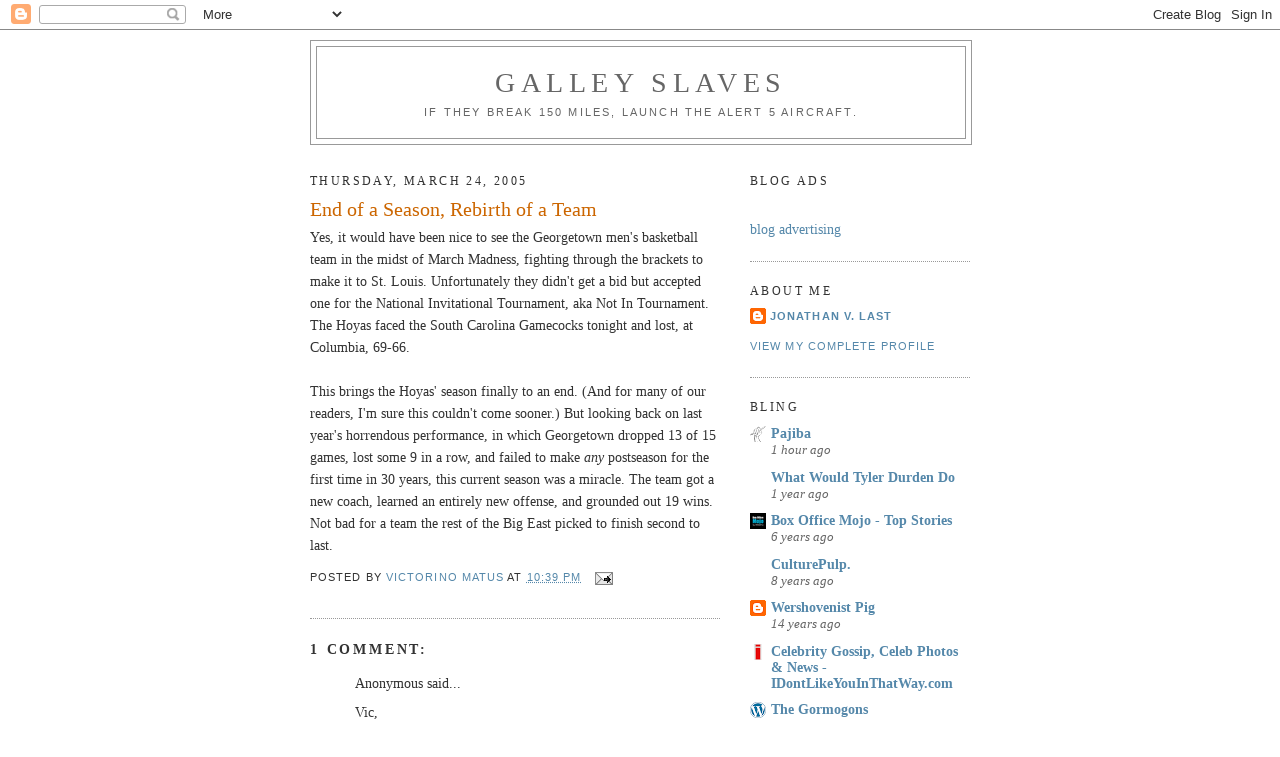

--- FILE ---
content_type: text/html; charset=UTF-8
request_url: https://galleyslaves.blogspot.com/2005/03/end-of-season-rebirth-of-team.html?showComment=1111722480000
body_size: 12394
content:
<!DOCTYPE html>
<html dir='ltr'>
<head>
<link href='https://www.blogger.com/static/v1/widgets/2944754296-widget_css_bundle.css' rel='stylesheet' type='text/css'/>
<meta content='text/html; charset=UTF-8' http-equiv='Content-Type'/>
<meta content='blogger' name='generator'/>
<link href='https://galleyslaves.blogspot.com/favicon.ico' rel='icon' type='image/x-icon'/>
<link href='http://galleyslaves.blogspot.com/2005/03/end-of-season-rebirth-of-team.html' rel='canonical'/>
<link rel="alternate" type="application/atom+xml" title="Galley Slaves - Atom" href="https://galleyslaves.blogspot.com/feeds/posts/default" />
<link rel="alternate" type="application/rss+xml" title="Galley Slaves - RSS" href="https://galleyslaves.blogspot.com/feeds/posts/default?alt=rss" />
<link rel="service.post" type="application/atom+xml" title="Galley Slaves - Atom" href="https://www.blogger.com/feeds/7871003/posts/default" />

<link rel="alternate" type="application/atom+xml" title="Galley Slaves - Atom" href="https://galleyslaves.blogspot.com/feeds/111172195137894829/comments/default" />
<!--Can't find substitution for tag [blog.ieCssRetrofitLinks]-->
<meta content='http://galleyslaves.blogspot.com/2005/03/end-of-season-rebirth-of-team.html' property='og:url'/>
<meta content='End of a Season, Rebirth of a Team' property='og:title'/>
<meta content='Yes, it would have been nice to see the Georgetown men&#39;s basketball team in the midst of March Madness, fighting through the brackets to mak...' property='og:description'/>
<title>Galley Slaves: End of a Season, Rebirth of a Team</title>
<style id='page-skin-1' type='text/css'><!--
/*
-----------------------------------------------
Blogger Template Style
Name:     Minima
Date:     26 Feb 2004
Updated by: Blogger Team
----------------------------------------------- */
/* Use this with templates/template-twocol.html */
body {
background:#ffffff;
margin:0;
color:#333333;
font:x-small Georgia Serif;
font-size/* */:/**/small;
font-size: /**/small;
text-align: center;
}
a:link {
color:#5588aa;
text-decoration:none;
}
a:visited {
color:#7755aa;
text-decoration:none;
}
a:hover {
color:#cc6600;
text-decoration:underline;
}
a img {
border-width:0;
}
/* Header
-----------------------------------------------
*/
#header-wrapper {
width:660px;
margin:0 auto 10px;
border:1px solid #999999;
}
#header-inner {
background-position: center;
margin-left: auto;
margin-right: auto;
}
#header {
margin: 5px;
border: 1px solid #999999;
text-align: center;
color:#666666;
}
#header h1 {
margin:5px 5px 0;
padding:15px 20px .25em;
line-height:1.2em;
text-transform:uppercase;
letter-spacing:.2em;
font: normal normal 200% Georgia, Serif;
}
#header a {
color:#666666;
text-decoration:none;
}
#header a:hover {
color:#666666;
}
#header .description {
margin:0 5px 5px;
padding:0 20px 15px;
max-width:700px;
text-transform:uppercase;
letter-spacing:.2em;
line-height: 1.4em;
font: normal normal 78% 'Trebuchet MS', Trebuchet, Arial, Verdana, Sans-serif;
color: #666666;
}
#header img {
margin-left: auto;
margin-right: auto;
}
/* Outer-Wrapper
----------------------------------------------- */
#outer-wrapper {
width: 660px;
margin:0 auto;
padding:10px;
text-align:left;
font: normal normal 14px Georgia, Utopia, 'Palatino Linotype', Palatino, serif;;
}
#main-wrapper {
width: 410px;
float: left;
word-wrap: break-word; /* fix for long text breaking sidebar float in IE */
overflow: hidden;     /* fix for long non-text content breaking IE sidebar float */
}
#sidebar-wrapper {
width: 220px;
float: right;
word-wrap: break-word; /* fix for long text breaking sidebar float in IE */
overflow: hidden;      /* fix for long non-text content breaking IE sidebar float */
}
/* Headings
----------------------------------------------- */
h2 {
margin:1.5em 0 .75em;
font:normal normal 12px Georgia, Utopia, 'Palatino Linotype', Palatino, serif;;
line-height: 1.4em;
text-transform:uppercase;
letter-spacing:.2em;
color:#333333;
}
/* Posts
-----------------------------------------------
*/
h2.date-header {
margin:1.5em 0 .5em;
}
.post {
margin:.5em 0 1.5em;
border-bottom:1px dotted #999999;
padding-bottom:1.5em;
}
.post h3 {
margin:.25em 0 0;
padding:0 0 4px;
font-size:140%;
font-weight:normal;
line-height:1.4em;
color:#cc6600;
}
.post h3 a, .post h3 a:visited, .post h3 strong {
display:block;
text-decoration:none;
color:#cc6600;
font-weight:normal;
}
.post h3 strong, .post h3 a:hover {
color:#333333;
}
.post-body {
margin:0 0 .75em;
line-height:1.6em;
}
.post-body blockquote {
line-height:1.3em;
}
.post-footer {
margin: .75em 0;
color:#333333;
text-transform:uppercase;
letter-spacing:.1em;
font: normal normal 78% 'Trebuchet MS', Trebuchet, Arial, Verdana, Sans-serif;
line-height: 1.4em;
}
.comment-link {
margin-left:.6em;
}
.post img, table.tr-caption-container {
padding:4px;
border:1px solid #999999;
}
.tr-caption-container img {
border: none;
padding: 0;
}
.post blockquote {
margin:1em 20px;
}
.post blockquote p {
margin:.75em 0;
}
/* Comments
----------------------------------------------- */
#comments h4 {
margin:1em 0;
font-weight: bold;
line-height: 1.4em;
text-transform:uppercase;
letter-spacing:.2em;
color: #333333;
}
#comments-block {
margin:1em 0 1.5em;
line-height:1.6em;
}
#comments-block .comment-author {
margin:.5em 0;
}
#comments-block .comment-body {
margin:.25em 0 0;
}
#comments-block .comment-footer {
margin:-.25em 0 2em;
line-height: 1.4em;
text-transform:uppercase;
letter-spacing:.1em;
}
#comments-block .comment-body p {
margin:0 0 .75em;
}
.deleted-comment {
font-style:italic;
color:gray;
}
#blog-pager-newer-link {
float: left;
}
#blog-pager-older-link {
float: right;
}
#blog-pager {
text-align: center;
}
.feed-links {
clear: both;
line-height: 2.5em;
}
/* Sidebar Content
----------------------------------------------- */
.sidebar {
color: #666666;
line-height: 1.5em;
}
.sidebar ul {
list-style:none;
margin:0 0 0;
padding:0 0 0;
}
.sidebar li {
margin:0;
padding-top:0;
padding-right:0;
padding-bottom:.25em;
padding-left:15px;
text-indent:-15px;
line-height:1.5em;
}
.sidebar .widget, .main .widget {
border-bottom:1px dotted #999999;
margin:0 0 1.5em;
padding:0 0 1.5em;
}
.main .Blog {
border-bottom-width: 0;
}
/* Profile
----------------------------------------------- */
.profile-img {
float: left;
margin-top: 0;
margin-right: 5px;
margin-bottom: 5px;
margin-left: 0;
padding: 4px;
border: 1px solid #999999;
}
.profile-data {
margin:0;
text-transform:uppercase;
letter-spacing:.1em;
font: normal normal 78% 'Trebuchet MS', Trebuchet, Arial, Verdana, Sans-serif;
color: #333333;
font-weight: bold;
line-height: 1.6em;
}
.profile-datablock {
margin:.5em 0 .5em;
}
.profile-textblock {
margin: 0.5em 0;
line-height: 1.6em;
}
.profile-link {
font: normal normal 78% 'Trebuchet MS', Trebuchet, Arial, Verdana, Sans-serif;
text-transform: uppercase;
letter-spacing: .1em;
}
/* Footer
----------------------------------------------- */
#footer {
width:660px;
clear:both;
margin:0 auto;
padding-top:15px;
line-height: 1.6em;
text-transform:uppercase;
letter-spacing:.1em;
text-align: center;
}

--></style>
<link href='https://www.blogger.com/dyn-css/authorization.css?targetBlogID=7871003&amp;zx=24ede0a7-a7da-4096-a807-f8c267da1659' media='none' onload='if(media!=&#39;all&#39;)media=&#39;all&#39;' rel='stylesheet'/><noscript><link href='https://www.blogger.com/dyn-css/authorization.css?targetBlogID=7871003&amp;zx=24ede0a7-a7da-4096-a807-f8c267da1659' rel='stylesheet'/></noscript>
<meta name='google-adsense-platform-account' content='ca-host-pub-1556223355139109'/>
<meta name='google-adsense-platform-domain' content='blogspot.com'/>

</head>
<body>
<div class='navbar section' id='navbar'><div class='widget Navbar' data-version='1' id='Navbar1'><script type="text/javascript">
    function setAttributeOnload(object, attribute, val) {
      if(window.addEventListener) {
        window.addEventListener('load',
          function(){ object[attribute] = val; }, false);
      } else {
        window.attachEvent('onload', function(){ object[attribute] = val; });
      }
    }
  </script>
<div id="navbar-iframe-container"></div>
<script type="text/javascript" src="https://apis.google.com/js/platform.js"></script>
<script type="text/javascript">
      gapi.load("gapi.iframes:gapi.iframes.style.bubble", function() {
        if (gapi.iframes && gapi.iframes.getContext) {
          gapi.iframes.getContext().openChild({
              url: 'https://www.blogger.com/navbar/7871003?po\x3d111172195137894829\x26origin\x3dhttps://galleyslaves.blogspot.com',
              where: document.getElementById("navbar-iframe-container"),
              id: "navbar-iframe"
          });
        }
      });
    </script><script type="text/javascript">
(function() {
var script = document.createElement('script');
script.type = 'text/javascript';
script.src = '//pagead2.googlesyndication.com/pagead/js/google_top_exp.js';
var head = document.getElementsByTagName('head')[0];
if (head) {
head.appendChild(script);
}})();
</script>
</div></div>
<div id='outer-wrapper'><div id='wrap2'>
<!-- skip links for text browsers -->
<span id='skiplinks' style='display:none;'>
<a href='#main'>skip to main </a> |
      <a href='#sidebar'>skip to sidebar</a>
</span>
<div id='header-wrapper'>
<div class='header section' id='header'><div class='widget Header' data-version='1' id='Header1'>
<div id='header-inner'>
<div class='titlewrapper'>
<h1 class='title'>
<a href='https://galleyslaves.blogspot.com/'>
Galley Slaves
</a>
</h1>
</div>
<div class='descriptionwrapper'>
<p class='description'><span>If they break 150 miles, launch the Alert 5 aircraft.</span></p>
</div>
</div>
</div></div>
</div>
<div id='content-wrapper'>
<div id='crosscol-wrapper' style='text-align:center'>
<div class='crosscol no-items section' id='crosscol'></div>
</div>
<div id='main-wrapper'>
<div class='main section' id='main'><div class='widget Blog' data-version='1' id='Blog1'>
<div class='blog-posts hfeed'>

          <div class="date-outer">
        
<h2 class='date-header'><span>Thursday, March 24, 2005</span></h2>

          <div class="date-posts">
        
<div class='post-outer'>
<div class='post hentry uncustomized-post-template' itemprop='blogPost' itemscope='itemscope' itemtype='http://schema.org/BlogPosting'>
<meta content='7871003' itemprop='blogId'/>
<meta content='111172195137894829' itemprop='postId'/>
<a name='111172195137894829'></a>
<h3 class='post-title entry-title' itemprop='name'>
End of a Season, Rebirth of a Team
</h3>
<div class='post-header'>
<div class='post-header-line-1'></div>
</div>
<div class='post-body entry-content' id='post-body-111172195137894829' itemprop='description articleBody'>
Yes, it would have been nice to see the Georgetown men's basketball team in the midst of March Madness, fighting through the brackets to make it to St. Louis. Unfortunately they didn't get a bid but accepted one for the National Invitational Tournament, aka Not In Tournament. The Hoyas faced the South Carolina Gamecocks tonight and lost, at Columbia, 69-66.<br /><br />This brings the Hoyas' season finally to an end. (And for many of our readers, I'm sure this couldn't come sooner.) But looking back on last year's horrendous performance, in which Georgetown dropped 13 of 15 games, lost some 9 in a row, and failed to make <i>any</i> postseason for the first time in 30 years, this current season was a miracle. The team got a new coach, learned an entirely new offense, and grounded out 19 wins. Not bad for a team the rest of the Big East picked to finish second to last.
<div style='clear: both;'></div>
</div>
<div class='post-footer'>
<div class='post-footer-line post-footer-line-1'>
<span class='post-author vcard'>
Posted by
<span class='fn' itemprop='author' itemscope='itemscope' itemtype='http://schema.org/Person'>
<meta content='https://www.blogger.com/profile/04718422472133022986' itemprop='url'/>
<a class='g-profile' href='https://www.blogger.com/profile/04718422472133022986' rel='author' title='author profile'>
<span itemprop='name'>Victorino Matus</span>
</a>
</span>
</span>
<span class='post-timestamp'>
at
<meta content='http://galleyslaves.blogspot.com/2005/03/end-of-season-rebirth-of-team.html' itemprop='url'/>
<a class='timestamp-link' href='https://galleyslaves.blogspot.com/2005/03/end-of-season-rebirth-of-team.html' rel='bookmark' title='permanent link'><abbr class='published' itemprop='datePublished' title='2005-03-24T22:39:00-05:00'>10:39 PM</abbr></a>
</span>
<span class='post-comment-link'>
</span>
<span class='post-icons'>
<span class='item-action'>
<a href='https://www.blogger.com/email-post/7871003/111172195137894829' title='Email Post'>
<img alt='' class='icon-action' height='13' src='https://resources.blogblog.com/img/icon18_email.gif' width='18'/>
</a>
</span>
<span class='item-control blog-admin pid-1445124614'>
<a href='https://www.blogger.com/post-edit.g?blogID=7871003&postID=111172195137894829&from=pencil' title='Edit Post'>
<img alt='' class='icon-action' height='18' src='https://resources.blogblog.com/img/icon18_edit_allbkg.gif' width='18'/>
</a>
</span>
</span>
<div class='post-share-buttons goog-inline-block'>
</div>
</div>
<div class='post-footer-line post-footer-line-2'>
<span class='post-labels'>
</span>
</div>
<div class='post-footer-line post-footer-line-3'>
<span class='post-location'>
</span>
</div>
</div>
</div>
<div class='comments' id='comments'>
<a name='comments'></a>
<h4>1 comment:</h4>
<div id='Blog1_comments-block-wrapper'>
<dl class='avatar-comment-indent' id='comments-block'>
<dt class='comment-author ' id='c111172250165148142'>
<a name='c111172250165148142'></a>
<div class="avatar-image-container avatar-stock"><span dir="ltr"><img src="//resources.blogblog.com/img/blank.gif" width="35" height="35" alt="" title="Anonymous">

</span></div>
Anonymous
said...
</dt>
<dd class='comment-body' id='Blog1_cmt-111172250165148142'>
<p>
Vic,<BR/><BR/>I think there's plenty of hope for the future, and Johnny Threesticks' brand of basketball is a lot more æsthetic than the old man's.  I only hope he has as much success.<BR/><BR/>Όια saxa,<BR/><BR/>--Bill
</p>
</dd>
<dd class='comment-footer'>
<span class='comment-timestamp'>
<a href='https://galleyslaves.blogspot.com/2005/03/end-of-season-rebirth-of-team.html?showComment=1111722480000#c111172250165148142' title='comment permalink'>
10:48 PM
</a>
<span class='item-control blog-admin pid-2009330970'>
<a class='comment-delete' href='https://www.blogger.com/comment/delete/7871003/111172250165148142' title='Delete Comment'>
<img src='https://resources.blogblog.com/img/icon_delete13.gif'/>
</a>
</span>
</span>
</dd>
</dl>
</div>
<p class='comment-footer'>
<a href='https://www.blogger.com/comment/fullpage/post/7871003/111172195137894829' onclick=''>Post a Comment</a>
</p>
</div>
</div>

        </div></div>
      
</div>
<div class='blog-pager' id='blog-pager'>
<span id='blog-pager-newer-link'>
<a class='blog-pager-newer-link' href='https://galleyslaves.blogspot.com/2005/03/glenn-reynolds-on-schiavo.html' id='Blog1_blog-pager-newer-link' title='Newer Post'>Newer Post</a>
</span>
<span id='blog-pager-older-link'>
<a class='blog-pager-older-link' href='https://galleyslaves.blogspot.com/2005/03/courage-in-clearwater.html' id='Blog1_blog-pager-older-link' title='Older Post'>Older Post</a>
</span>
<a class='home-link' href='https://galleyslaves.blogspot.com/'>Home</a>
</div>
<div class='clear'></div>
<div class='post-feeds'>
<div class='feed-links'>
Subscribe to:
<a class='feed-link' href='https://galleyslaves.blogspot.com/feeds/111172195137894829/comments/default' target='_blank' type='application/atom+xml'>Post Comments (Atom)</a>
</div>
</div>
</div></div>
</div>
<div id='sidebar-wrapper'>
<div class='sidebar section' id='sidebar'><div class='widget HTML' data-version='1' id='HTML1'>
<h2 class='title'>Blog Ads</h2>
<div class='widget-content'>
<a href="http://cache.blogads.com/884268549/feed.css" />
<script language="javascript" src="//cache.blogads.com/884268549/feed.js"></script><br /><a href=http://www.blogads.com>blog advertising</a></a>
</div>
<div class='clear'></div>
</div><div class='widget Profile' data-version='1' id='Profile1'>
<h2>About Me</h2>
<div class='widget-content'>
<dl class='profile-datablock'>
<dt class='profile-data'>
<a class='profile-name-link g-profile' href='https://www.blogger.com/profile/17426165197358366129' rel='author' style='background-image: url(//www.blogger.com/img/logo-16.png);'>
Jonathan V. Last
</a>
</dt>
</dl>
<a class='profile-link' href='https://www.blogger.com/profile/17426165197358366129' rel='author'>View my complete profile</a>
<div class='clear'></div>
</div>
</div><div class='widget BlogList' data-version='1' id='BlogList1'>
<h2 class='title'>Bling</h2>
<div class='widget-content'>
<div class='blog-list-container' id='BlogList1_container'>
<ul id='BlogList1_blogs'>
<li style='display: block;'>
<div class='blog-icon'>
<img data-lateloadsrc='https://lh3.googleusercontent.com/blogger_img_proxy/AEn0k_updfRB76foDWJhB3BlC1nOt8OGYgv7-UxsIL2F-DJHVYyPGxiLCu1CNy9WZ3UQJfvRHvnJvZhB12nsVaPjmKW1w0IsQys=s16-w16-h16' height='16' width='16'/>
</div>
<div class='blog-content'>
<div class='blog-title'>
<a href='https://www.pajiba.com/' target='_blank'>
Pajiba</a>
</div>
<div class='item-content'>
<div class='item-time'>
1 hour ago
</div>
</div>
</div>
<div style='clear: both;'></div>
</li>
<li style='display: block;'>
<div class='blog-icon'>
<img data-lateloadsrc='https://lh3.googleusercontent.com/blogger_img_proxy/AEn0k_vbC6-UdFPBuZTgIM7c4s4X5iKoocM-n8JSyqSJVpyRBVZF1RQDQl4qhI2LJaRFU0N62yLQ1SZ71yIsdNtJbtXPCbc=s16-w16-h16' height='16' width='16'/>
</div>
<div class='blog-content'>
<div class='blog-title'>
<a href='http://www.wwtdd.com' target='_blank'>
What Would Tyler Durden Do</a>
</div>
<div class='item-content'>
<div class='item-time'>
1 year ago
</div>
</div>
</div>
<div style='clear: both;'></div>
</li>
<li style='display: block;'>
<div class='blog-icon'>
<img data-lateloadsrc='https://lh3.googleusercontent.com/blogger_img_proxy/AEn0k_sfVdjCeKQNlL_BJEZ3IPY6zewId7wkY5HBfwyy9_l98_uPEls3I2tdREcKTueEKfNmEXUz9OyRmERjJ0PVlhTrBq4MECs7=s16-w16-h16' height='16' width='16'/>
</div>
<div class='blog-content'>
<div class='blog-title'>
<a href='http://boxofficemojo.com/' target='_blank'>
Box Office Mojo - Top Stories</a>
</div>
<div class='item-content'>
<div class='item-time'>
6 years ago
</div>
</div>
</div>
<div style='clear: both;'></div>
</li>
<li style='display: block;'>
<div class='blog-icon'>
<img data-lateloadsrc='https://lh3.googleusercontent.com/blogger_img_proxy/AEn0k_vs6VTA7wkTTGknUdlBda_a6bXLcTYl1oxPfV3eq1qnzqQ_cAJU7cvImxAkphd8gNOPGzEdUsUeqMLB6nqHbpBre955yAtB7yjCzw0L2Vc=s16-w16-h16' height='16' width='16'/>
</div>
<div class='blog-content'>
<div class='blog-title'>
<a href='https://culturepulp.typepad.com/culturepulp/' target='_blank'>
CulturePulp.</a>
</div>
<div class='item-content'>
<div class='item-time'>
8 years ago
</div>
</div>
</div>
<div style='clear: both;'></div>
</li>
<li style='display: block;'>
<div class='blog-icon'>
<img data-lateloadsrc='https://lh3.googleusercontent.com/blogger_img_proxy/AEn0k_uqUVpXFmAQ9T1sOzGovg3UoYaOzR5BaWhXtOoxHd6VOwW_hw8ZRAvxHG0JdXD1hUJB2oQ3KGZF7z5sSq2eMcJ1aSmCkMZds5jR_X9en2BhpoI=s16-w16-h16' height='16' width='16'/>
</div>
<div class='blog-content'>
<div class='blog-title'>
<a href='http://wershovenistpig.blogspot.com/' target='_blank'>
Wershovenist Pig</a>
</div>
<div class='item-content'>
<div class='item-time'>
14 years ago
</div>
</div>
</div>
<div style='clear: both;'></div>
</li>
<li style='display: block;'>
<div class='blog-icon'>
<img data-lateloadsrc='https://lh3.googleusercontent.com/blogger_img_proxy/AEn0k_vSv7hGa3vhxYbIgK7BRHrP8uJTICBWgBcRJ03v77ubDBQAE-WBvmgHkI3kaGSnt1JS5oB1JWAxSjQyQj5JCB5GtiwfSOrdrUzfx-2Rx38=s16-w16-h16' height='16' width='16'/>
</div>
<div class='blog-content'>
<div class='blog-title'>
<a href='http://idontlikeyouinthatway.com/' target='_blank'>
Celebrity Gossip, Celeb Photos & News - IDontLikeYouInThatWay.com</a>
</div>
<div class='item-content'>
<div class='item-time'>
<!--Can't find substitution for tag [item.timePeriodSinceLastUpdate]-->
</div>
</div>
</div>
<div style='clear: both;'></div>
</li>
<li style='display: block;'>
<div class='blog-icon'>
<img data-lateloadsrc='https://lh3.googleusercontent.com/blogger_img_proxy/AEn0k_tEZMhKub8E2GvHvydj5LtQ_ohLE-yQ1ZNxMBdZmbKm7acxfsKvKbmFJ-ZDH5K_spExJa1zngYr2xBLdY0s1wu2XZA4SsC4ZQ=s16-w16-h16' height='16' width='16'/>
</div>
<div class='blog-content'>
<div class='blog-title'>
<a href='http://www.gormogons.com/feeds/posts/default' target='_blank'>
The Gormogons</a>
</div>
<div class='item-content'>
<div class='item-time'>
<!--Can't find substitution for tag [item.timePeriodSinceLastUpdate]-->
</div>
</div>
</div>
<div style='clear: both;'></div>
</li>
<li style='display: block;'>
<div class='blog-icon'>
<img data-lateloadsrc='https://lh3.googleusercontent.com/blogger_img_proxy/AEn0k_tWmynfGsFsKvj9zoCGlvMMkoc8eleyzwZ5_ieiRVmR5oaP3_cC8aaxK2JY1s-EiaNL2EvQT2XNZg2AgQN9fvOgmZqGWu7VvWpB=s16-w16-h16' height='16' width='16'/>
</div>
<div class='blog-content'>
<div class='blog-title'>
<a href='http://www.firstthings.com/' target='_blank'>
Home | First Things</a>
</div>
<div class='item-content'>
<div class='item-time'>
<!--Can't find substitution for tag [item.timePeriodSinceLastUpdate]-->
</div>
</div>
</div>
<div style='clear: both;'></div>
</li>
<li style='display: block;'>
<div class='blog-icon'>
<img data-lateloadsrc='https://lh3.googleusercontent.com/blogger_img_proxy/AEn0k_vwHVG4ceSczYk8OnHxYMPWO-AMhxwpBHFLNAEhZv2-9p-rG3xdkJnKmj2GSyImmcSQJrSj_tvx-E1w1KvDg1-qcQ2yQwRzdrIrduk12j14zUZt4-J0NN47e6gMRVTPfw=s16-w16-h16' height='16' width='16'/>
</div>
<div class='blog-content'>
<div class='blog-title'>
<a href='http://thedeathofcommonsense.latimesmagazine.com/atom.xml' target='_blank'>
The Death of Common Sense</a>
</div>
<div class='item-content'>
<div class='item-time'>
<!--Can't find substitution for tag [item.timePeriodSinceLastUpdate]-->
</div>
</div>
</div>
<div style='clear: both;'></div>
</li>
</ul>
<div class='clear'></div>
</div>
</div>
</div><div class='widget BlogArchive' data-version='1' id='BlogArchive1'>
<h2>Blog Archive</h2>
<div class='widget-content'>
<div id='ArchiveList'>
<div id='BlogArchive1_ArchiveList'>
<ul class='hierarchy'>
<li class='archivedate collapsed'>
<a class='toggle' href='javascript:void(0)'>
<span class='zippy'>

        &#9658;&#160;
      
</span>
</a>
<a class='post-count-link' href='https://galleyslaves.blogspot.com/2010/'>
2010
</a>
<span class='post-count' dir='ltr'>(147)</span>
<ul class='hierarchy'>
<li class='archivedate collapsed'>
<a class='toggle' href='javascript:void(0)'>
<span class='zippy'>

        &#9658;&#160;
      
</span>
</a>
<a class='post-count-link' href='https://galleyslaves.blogspot.com/2010/09/'>
September
</a>
<span class='post-count' dir='ltr'>(2)</span>
</li>
</ul>
<ul class='hierarchy'>
<li class='archivedate collapsed'>
<a class='toggle' href='javascript:void(0)'>
<span class='zippy'>

        &#9658;&#160;
      
</span>
</a>
<a class='post-count-link' href='https://galleyslaves.blogspot.com/2010/07/'>
July
</a>
<span class='post-count' dir='ltr'>(7)</span>
</li>
</ul>
<ul class='hierarchy'>
<li class='archivedate collapsed'>
<a class='toggle' href='javascript:void(0)'>
<span class='zippy'>

        &#9658;&#160;
      
</span>
</a>
<a class='post-count-link' href='https://galleyslaves.blogspot.com/2010/06/'>
June
</a>
<span class='post-count' dir='ltr'>(20)</span>
</li>
</ul>
<ul class='hierarchy'>
<li class='archivedate collapsed'>
<a class='toggle' href='javascript:void(0)'>
<span class='zippy'>

        &#9658;&#160;
      
</span>
</a>
<a class='post-count-link' href='https://galleyslaves.blogspot.com/2010/05/'>
May
</a>
<span class='post-count' dir='ltr'>(20)</span>
</li>
</ul>
<ul class='hierarchy'>
<li class='archivedate collapsed'>
<a class='toggle' href='javascript:void(0)'>
<span class='zippy'>

        &#9658;&#160;
      
</span>
</a>
<a class='post-count-link' href='https://galleyslaves.blogspot.com/2010/04/'>
April
</a>
<span class='post-count' dir='ltr'>(15)</span>
</li>
</ul>
<ul class='hierarchy'>
<li class='archivedate collapsed'>
<a class='toggle' href='javascript:void(0)'>
<span class='zippy'>

        &#9658;&#160;
      
</span>
</a>
<a class='post-count-link' href='https://galleyslaves.blogspot.com/2010/03/'>
March
</a>
<span class='post-count' dir='ltr'>(24)</span>
</li>
</ul>
<ul class='hierarchy'>
<li class='archivedate collapsed'>
<a class='toggle' href='javascript:void(0)'>
<span class='zippy'>

        &#9658;&#160;
      
</span>
</a>
<a class='post-count-link' href='https://galleyslaves.blogspot.com/2010/02/'>
February
</a>
<span class='post-count' dir='ltr'>(31)</span>
</li>
</ul>
<ul class='hierarchy'>
<li class='archivedate collapsed'>
<a class='toggle' href='javascript:void(0)'>
<span class='zippy'>

        &#9658;&#160;
      
</span>
</a>
<a class='post-count-link' href='https://galleyslaves.blogspot.com/2010/01/'>
January
</a>
<span class='post-count' dir='ltr'>(28)</span>
</li>
</ul>
</li>
</ul>
<ul class='hierarchy'>
<li class='archivedate collapsed'>
<a class='toggle' href='javascript:void(0)'>
<span class='zippy'>

        &#9658;&#160;
      
</span>
</a>
<a class='post-count-link' href='https://galleyslaves.blogspot.com/2009/'>
2009
</a>
<span class='post-count' dir='ltr'>(417)</span>
<ul class='hierarchy'>
<li class='archivedate collapsed'>
<a class='toggle' href='javascript:void(0)'>
<span class='zippy'>

        &#9658;&#160;
      
</span>
</a>
<a class='post-count-link' href='https://galleyslaves.blogspot.com/2009/12/'>
December
</a>
<span class='post-count' dir='ltr'>(50)</span>
</li>
</ul>
<ul class='hierarchy'>
<li class='archivedate collapsed'>
<a class='toggle' href='javascript:void(0)'>
<span class='zippy'>

        &#9658;&#160;
      
</span>
</a>
<a class='post-count-link' href='https://galleyslaves.blogspot.com/2009/11/'>
November
</a>
<span class='post-count' dir='ltr'>(33)</span>
</li>
</ul>
<ul class='hierarchy'>
<li class='archivedate collapsed'>
<a class='toggle' href='javascript:void(0)'>
<span class='zippy'>

        &#9658;&#160;
      
</span>
</a>
<a class='post-count-link' href='https://galleyslaves.blogspot.com/2009/10/'>
October
</a>
<span class='post-count' dir='ltr'>(36)</span>
</li>
</ul>
<ul class='hierarchy'>
<li class='archivedate collapsed'>
<a class='toggle' href='javascript:void(0)'>
<span class='zippy'>

        &#9658;&#160;
      
</span>
</a>
<a class='post-count-link' href='https://galleyslaves.blogspot.com/2009/09/'>
September
</a>
<span class='post-count' dir='ltr'>(38)</span>
</li>
</ul>
<ul class='hierarchy'>
<li class='archivedate collapsed'>
<a class='toggle' href='javascript:void(0)'>
<span class='zippy'>

        &#9658;&#160;
      
</span>
</a>
<a class='post-count-link' href='https://galleyslaves.blogspot.com/2009/08/'>
August
</a>
<span class='post-count' dir='ltr'>(33)</span>
</li>
</ul>
<ul class='hierarchy'>
<li class='archivedate collapsed'>
<a class='toggle' href='javascript:void(0)'>
<span class='zippy'>

        &#9658;&#160;
      
</span>
</a>
<a class='post-count-link' href='https://galleyslaves.blogspot.com/2009/07/'>
July
</a>
<span class='post-count' dir='ltr'>(31)</span>
</li>
</ul>
<ul class='hierarchy'>
<li class='archivedate collapsed'>
<a class='toggle' href='javascript:void(0)'>
<span class='zippy'>

        &#9658;&#160;
      
</span>
</a>
<a class='post-count-link' href='https://galleyslaves.blogspot.com/2009/06/'>
June
</a>
<span class='post-count' dir='ltr'>(33)</span>
</li>
</ul>
<ul class='hierarchy'>
<li class='archivedate collapsed'>
<a class='toggle' href='javascript:void(0)'>
<span class='zippy'>

        &#9658;&#160;
      
</span>
</a>
<a class='post-count-link' href='https://galleyslaves.blogspot.com/2009/05/'>
May
</a>
<span class='post-count' dir='ltr'>(29)</span>
</li>
</ul>
<ul class='hierarchy'>
<li class='archivedate collapsed'>
<a class='toggle' href='javascript:void(0)'>
<span class='zippy'>

        &#9658;&#160;
      
</span>
</a>
<a class='post-count-link' href='https://galleyslaves.blogspot.com/2009/04/'>
April
</a>
<span class='post-count' dir='ltr'>(25)</span>
</li>
</ul>
<ul class='hierarchy'>
<li class='archivedate collapsed'>
<a class='toggle' href='javascript:void(0)'>
<span class='zippy'>

        &#9658;&#160;
      
</span>
</a>
<a class='post-count-link' href='https://galleyslaves.blogspot.com/2009/03/'>
March
</a>
<span class='post-count' dir='ltr'>(40)</span>
</li>
</ul>
<ul class='hierarchy'>
<li class='archivedate collapsed'>
<a class='toggle' href='javascript:void(0)'>
<span class='zippy'>

        &#9658;&#160;
      
</span>
</a>
<a class='post-count-link' href='https://galleyslaves.blogspot.com/2009/02/'>
February
</a>
<span class='post-count' dir='ltr'>(23)</span>
</li>
</ul>
<ul class='hierarchy'>
<li class='archivedate collapsed'>
<a class='toggle' href='javascript:void(0)'>
<span class='zippy'>

        &#9658;&#160;
      
</span>
</a>
<a class='post-count-link' href='https://galleyslaves.blogspot.com/2009/01/'>
January
</a>
<span class='post-count' dir='ltr'>(46)</span>
</li>
</ul>
</li>
</ul>
<ul class='hierarchy'>
<li class='archivedate collapsed'>
<a class='toggle' href='javascript:void(0)'>
<span class='zippy'>

        &#9658;&#160;
      
</span>
</a>
<a class='post-count-link' href='https://galleyslaves.blogspot.com/2008/'>
2008
</a>
<span class='post-count' dir='ltr'>(398)</span>
<ul class='hierarchy'>
<li class='archivedate collapsed'>
<a class='toggle' href='javascript:void(0)'>
<span class='zippy'>

        &#9658;&#160;
      
</span>
</a>
<a class='post-count-link' href='https://galleyslaves.blogspot.com/2008/12/'>
December
</a>
<span class='post-count' dir='ltr'>(43)</span>
</li>
</ul>
<ul class='hierarchy'>
<li class='archivedate collapsed'>
<a class='toggle' href='javascript:void(0)'>
<span class='zippy'>

        &#9658;&#160;
      
</span>
</a>
<a class='post-count-link' href='https://galleyslaves.blogspot.com/2008/11/'>
November
</a>
<span class='post-count' dir='ltr'>(22)</span>
</li>
</ul>
<ul class='hierarchy'>
<li class='archivedate collapsed'>
<a class='toggle' href='javascript:void(0)'>
<span class='zippy'>

        &#9658;&#160;
      
</span>
</a>
<a class='post-count-link' href='https://galleyslaves.blogspot.com/2008/10/'>
October
</a>
<span class='post-count' dir='ltr'>(29)</span>
</li>
</ul>
<ul class='hierarchy'>
<li class='archivedate collapsed'>
<a class='toggle' href='javascript:void(0)'>
<span class='zippy'>

        &#9658;&#160;
      
</span>
</a>
<a class='post-count-link' href='https://galleyslaves.blogspot.com/2008/09/'>
September
</a>
<span class='post-count' dir='ltr'>(17)</span>
</li>
</ul>
<ul class='hierarchy'>
<li class='archivedate collapsed'>
<a class='toggle' href='javascript:void(0)'>
<span class='zippy'>

        &#9658;&#160;
      
</span>
</a>
<a class='post-count-link' href='https://galleyslaves.blogspot.com/2008/08/'>
August
</a>
<span class='post-count' dir='ltr'>(34)</span>
</li>
</ul>
<ul class='hierarchy'>
<li class='archivedate collapsed'>
<a class='toggle' href='javascript:void(0)'>
<span class='zippy'>

        &#9658;&#160;
      
</span>
</a>
<a class='post-count-link' href='https://galleyslaves.blogspot.com/2008/07/'>
July
</a>
<span class='post-count' dir='ltr'>(42)</span>
</li>
</ul>
<ul class='hierarchy'>
<li class='archivedate collapsed'>
<a class='toggle' href='javascript:void(0)'>
<span class='zippy'>

        &#9658;&#160;
      
</span>
</a>
<a class='post-count-link' href='https://galleyslaves.blogspot.com/2008/06/'>
June
</a>
<span class='post-count' dir='ltr'>(27)</span>
</li>
</ul>
<ul class='hierarchy'>
<li class='archivedate collapsed'>
<a class='toggle' href='javascript:void(0)'>
<span class='zippy'>

        &#9658;&#160;
      
</span>
</a>
<a class='post-count-link' href='https://galleyslaves.blogspot.com/2008/05/'>
May
</a>
<span class='post-count' dir='ltr'>(44)</span>
</li>
</ul>
<ul class='hierarchy'>
<li class='archivedate collapsed'>
<a class='toggle' href='javascript:void(0)'>
<span class='zippy'>

        &#9658;&#160;
      
</span>
</a>
<a class='post-count-link' href='https://galleyslaves.blogspot.com/2008/04/'>
April
</a>
<span class='post-count' dir='ltr'>(34)</span>
</li>
</ul>
<ul class='hierarchy'>
<li class='archivedate collapsed'>
<a class='toggle' href='javascript:void(0)'>
<span class='zippy'>

        &#9658;&#160;
      
</span>
</a>
<a class='post-count-link' href='https://galleyslaves.blogspot.com/2008/03/'>
March
</a>
<span class='post-count' dir='ltr'>(41)</span>
</li>
</ul>
<ul class='hierarchy'>
<li class='archivedate collapsed'>
<a class='toggle' href='javascript:void(0)'>
<span class='zippy'>

        &#9658;&#160;
      
</span>
</a>
<a class='post-count-link' href='https://galleyslaves.blogspot.com/2008/02/'>
February
</a>
<span class='post-count' dir='ltr'>(35)</span>
</li>
</ul>
<ul class='hierarchy'>
<li class='archivedate collapsed'>
<a class='toggle' href='javascript:void(0)'>
<span class='zippy'>

        &#9658;&#160;
      
</span>
</a>
<a class='post-count-link' href='https://galleyslaves.blogspot.com/2008/01/'>
January
</a>
<span class='post-count' dir='ltr'>(30)</span>
</li>
</ul>
</li>
</ul>
<ul class='hierarchy'>
<li class='archivedate collapsed'>
<a class='toggle' href='javascript:void(0)'>
<span class='zippy'>

        &#9658;&#160;
      
</span>
</a>
<a class='post-count-link' href='https://galleyslaves.blogspot.com/2007/'>
2007
</a>
<span class='post-count' dir='ltr'>(511)</span>
<ul class='hierarchy'>
<li class='archivedate collapsed'>
<a class='toggle' href='javascript:void(0)'>
<span class='zippy'>

        &#9658;&#160;
      
</span>
</a>
<a class='post-count-link' href='https://galleyslaves.blogspot.com/2007/12/'>
December
</a>
<span class='post-count' dir='ltr'>(26)</span>
</li>
</ul>
<ul class='hierarchy'>
<li class='archivedate collapsed'>
<a class='toggle' href='javascript:void(0)'>
<span class='zippy'>

        &#9658;&#160;
      
</span>
</a>
<a class='post-count-link' href='https://galleyslaves.blogspot.com/2007/11/'>
November
</a>
<span class='post-count' dir='ltr'>(46)</span>
</li>
</ul>
<ul class='hierarchy'>
<li class='archivedate collapsed'>
<a class='toggle' href='javascript:void(0)'>
<span class='zippy'>

        &#9658;&#160;
      
</span>
</a>
<a class='post-count-link' href='https://galleyslaves.blogspot.com/2007/10/'>
October
</a>
<span class='post-count' dir='ltr'>(57)</span>
</li>
</ul>
<ul class='hierarchy'>
<li class='archivedate collapsed'>
<a class='toggle' href='javascript:void(0)'>
<span class='zippy'>

        &#9658;&#160;
      
</span>
</a>
<a class='post-count-link' href='https://galleyslaves.blogspot.com/2007/09/'>
September
</a>
<span class='post-count' dir='ltr'>(42)</span>
</li>
</ul>
<ul class='hierarchy'>
<li class='archivedate collapsed'>
<a class='toggle' href='javascript:void(0)'>
<span class='zippy'>

        &#9658;&#160;
      
</span>
</a>
<a class='post-count-link' href='https://galleyslaves.blogspot.com/2007/08/'>
August
</a>
<span class='post-count' dir='ltr'>(44)</span>
</li>
</ul>
<ul class='hierarchy'>
<li class='archivedate collapsed'>
<a class='toggle' href='javascript:void(0)'>
<span class='zippy'>

        &#9658;&#160;
      
</span>
</a>
<a class='post-count-link' href='https://galleyslaves.blogspot.com/2007/07/'>
July
</a>
<span class='post-count' dir='ltr'>(51)</span>
</li>
</ul>
<ul class='hierarchy'>
<li class='archivedate collapsed'>
<a class='toggle' href='javascript:void(0)'>
<span class='zippy'>

        &#9658;&#160;
      
</span>
</a>
<a class='post-count-link' href='https://galleyslaves.blogspot.com/2007/06/'>
June
</a>
<span class='post-count' dir='ltr'>(40)</span>
</li>
</ul>
<ul class='hierarchy'>
<li class='archivedate collapsed'>
<a class='toggle' href='javascript:void(0)'>
<span class='zippy'>

        &#9658;&#160;
      
</span>
</a>
<a class='post-count-link' href='https://galleyslaves.blogspot.com/2007/05/'>
May
</a>
<span class='post-count' dir='ltr'>(37)</span>
</li>
</ul>
<ul class='hierarchy'>
<li class='archivedate collapsed'>
<a class='toggle' href='javascript:void(0)'>
<span class='zippy'>

        &#9658;&#160;
      
</span>
</a>
<a class='post-count-link' href='https://galleyslaves.blogspot.com/2007/04/'>
April
</a>
<span class='post-count' dir='ltr'>(42)</span>
</li>
</ul>
<ul class='hierarchy'>
<li class='archivedate collapsed'>
<a class='toggle' href='javascript:void(0)'>
<span class='zippy'>

        &#9658;&#160;
      
</span>
</a>
<a class='post-count-link' href='https://galleyslaves.blogspot.com/2007/03/'>
March
</a>
<span class='post-count' dir='ltr'>(41)</span>
</li>
</ul>
<ul class='hierarchy'>
<li class='archivedate collapsed'>
<a class='toggle' href='javascript:void(0)'>
<span class='zippy'>

        &#9658;&#160;
      
</span>
</a>
<a class='post-count-link' href='https://galleyslaves.blogspot.com/2007/02/'>
February
</a>
<span class='post-count' dir='ltr'>(37)</span>
</li>
</ul>
<ul class='hierarchy'>
<li class='archivedate collapsed'>
<a class='toggle' href='javascript:void(0)'>
<span class='zippy'>

        &#9658;&#160;
      
</span>
</a>
<a class='post-count-link' href='https://galleyslaves.blogspot.com/2007/01/'>
January
</a>
<span class='post-count' dir='ltr'>(48)</span>
</li>
</ul>
</li>
</ul>
<ul class='hierarchy'>
<li class='archivedate collapsed'>
<a class='toggle' href='javascript:void(0)'>
<span class='zippy'>

        &#9658;&#160;
      
</span>
</a>
<a class='post-count-link' href='https://galleyslaves.blogspot.com/2006/'>
2006
</a>
<span class='post-count' dir='ltr'>(526)</span>
<ul class='hierarchy'>
<li class='archivedate collapsed'>
<a class='toggle' href='javascript:void(0)'>
<span class='zippy'>

        &#9658;&#160;
      
</span>
</a>
<a class='post-count-link' href='https://galleyslaves.blogspot.com/2006/12/'>
December
</a>
<span class='post-count' dir='ltr'>(33)</span>
</li>
</ul>
<ul class='hierarchy'>
<li class='archivedate collapsed'>
<a class='toggle' href='javascript:void(0)'>
<span class='zippy'>

        &#9658;&#160;
      
</span>
</a>
<a class='post-count-link' href='https://galleyslaves.blogspot.com/2006/11/'>
November
</a>
<span class='post-count' dir='ltr'>(43)</span>
</li>
</ul>
<ul class='hierarchy'>
<li class='archivedate collapsed'>
<a class='toggle' href='javascript:void(0)'>
<span class='zippy'>

        &#9658;&#160;
      
</span>
</a>
<a class='post-count-link' href='https://galleyslaves.blogspot.com/2006/10/'>
October
</a>
<span class='post-count' dir='ltr'>(55)</span>
</li>
</ul>
<ul class='hierarchy'>
<li class='archivedate collapsed'>
<a class='toggle' href='javascript:void(0)'>
<span class='zippy'>

        &#9658;&#160;
      
</span>
</a>
<a class='post-count-link' href='https://galleyslaves.blogspot.com/2006/09/'>
September
</a>
<span class='post-count' dir='ltr'>(38)</span>
</li>
</ul>
<ul class='hierarchy'>
<li class='archivedate collapsed'>
<a class='toggle' href='javascript:void(0)'>
<span class='zippy'>

        &#9658;&#160;
      
</span>
</a>
<a class='post-count-link' href='https://galleyslaves.blogspot.com/2006/08/'>
August
</a>
<span class='post-count' dir='ltr'>(52)</span>
</li>
</ul>
<ul class='hierarchy'>
<li class='archivedate collapsed'>
<a class='toggle' href='javascript:void(0)'>
<span class='zippy'>

        &#9658;&#160;
      
</span>
</a>
<a class='post-count-link' href='https://galleyslaves.blogspot.com/2006/07/'>
July
</a>
<span class='post-count' dir='ltr'>(44)</span>
</li>
</ul>
<ul class='hierarchy'>
<li class='archivedate collapsed'>
<a class='toggle' href='javascript:void(0)'>
<span class='zippy'>

        &#9658;&#160;
      
</span>
</a>
<a class='post-count-link' href='https://galleyslaves.blogspot.com/2006/06/'>
June
</a>
<span class='post-count' dir='ltr'>(43)</span>
</li>
</ul>
<ul class='hierarchy'>
<li class='archivedate collapsed'>
<a class='toggle' href='javascript:void(0)'>
<span class='zippy'>

        &#9658;&#160;
      
</span>
</a>
<a class='post-count-link' href='https://galleyslaves.blogspot.com/2006/05/'>
May
</a>
<span class='post-count' dir='ltr'>(68)</span>
</li>
</ul>
<ul class='hierarchy'>
<li class='archivedate collapsed'>
<a class='toggle' href='javascript:void(0)'>
<span class='zippy'>

        &#9658;&#160;
      
</span>
</a>
<a class='post-count-link' href='https://galleyslaves.blogspot.com/2006/04/'>
April
</a>
<span class='post-count' dir='ltr'>(50)</span>
</li>
</ul>
<ul class='hierarchy'>
<li class='archivedate collapsed'>
<a class='toggle' href='javascript:void(0)'>
<span class='zippy'>

        &#9658;&#160;
      
</span>
</a>
<a class='post-count-link' href='https://galleyslaves.blogspot.com/2006/03/'>
March
</a>
<span class='post-count' dir='ltr'>(31)</span>
</li>
</ul>
<ul class='hierarchy'>
<li class='archivedate collapsed'>
<a class='toggle' href='javascript:void(0)'>
<span class='zippy'>

        &#9658;&#160;
      
</span>
</a>
<a class='post-count-link' href='https://galleyslaves.blogspot.com/2006/02/'>
February
</a>
<span class='post-count' dir='ltr'>(31)</span>
</li>
</ul>
<ul class='hierarchy'>
<li class='archivedate collapsed'>
<a class='toggle' href='javascript:void(0)'>
<span class='zippy'>

        &#9658;&#160;
      
</span>
</a>
<a class='post-count-link' href='https://galleyslaves.blogspot.com/2006/01/'>
January
</a>
<span class='post-count' dir='ltr'>(38)</span>
</li>
</ul>
</li>
</ul>
<ul class='hierarchy'>
<li class='archivedate expanded'>
<a class='toggle' href='javascript:void(0)'>
<span class='zippy toggle-open'>

        &#9660;&#160;
      
</span>
</a>
<a class='post-count-link' href='https://galleyslaves.blogspot.com/2005/'>
2005
</a>
<span class='post-count' dir='ltr'>(1355)</span>
<ul class='hierarchy'>
<li class='archivedate collapsed'>
<a class='toggle' href='javascript:void(0)'>
<span class='zippy'>

        &#9658;&#160;
      
</span>
</a>
<a class='post-count-link' href='https://galleyslaves.blogspot.com/2005/12/'>
December
</a>
<span class='post-count' dir='ltr'>(80)</span>
</li>
</ul>
<ul class='hierarchy'>
<li class='archivedate collapsed'>
<a class='toggle' href='javascript:void(0)'>
<span class='zippy'>

        &#9658;&#160;
      
</span>
</a>
<a class='post-count-link' href='https://galleyslaves.blogspot.com/2005/11/'>
November
</a>
<span class='post-count' dir='ltr'>(98)</span>
</li>
</ul>
<ul class='hierarchy'>
<li class='archivedate collapsed'>
<a class='toggle' href='javascript:void(0)'>
<span class='zippy'>

        &#9658;&#160;
      
</span>
</a>
<a class='post-count-link' href='https://galleyslaves.blogspot.com/2005/10/'>
October
</a>
<span class='post-count' dir='ltr'>(147)</span>
</li>
</ul>
<ul class='hierarchy'>
<li class='archivedate collapsed'>
<a class='toggle' href='javascript:void(0)'>
<span class='zippy'>

        &#9658;&#160;
      
</span>
</a>
<a class='post-count-link' href='https://galleyslaves.blogspot.com/2005/09/'>
September
</a>
<span class='post-count' dir='ltr'>(89)</span>
</li>
</ul>
<ul class='hierarchy'>
<li class='archivedate collapsed'>
<a class='toggle' href='javascript:void(0)'>
<span class='zippy'>

        &#9658;&#160;
      
</span>
</a>
<a class='post-count-link' href='https://galleyslaves.blogspot.com/2005/08/'>
August
</a>
<span class='post-count' dir='ltr'>(143)</span>
</li>
</ul>
<ul class='hierarchy'>
<li class='archivedate collapsed'>
<a class='toggle' href='javascript:void(0)'>
<span class='zippy'>

        &#9658;&#160;
      
</span>
</a>
<a class='post-count-link' href='https://galleyslaves.blogspot.com/2005/07/'>
July
</a>
<span class='post-count' dir='ltr'>(87)</span>
</li>
</ul>
<ul class='hierarchy'>
<li class='archivedate collapsed'>
<a class='toggle' href='javascript:void(0)'>
<span class='zippy'>

        &#9658;&#160;
      
</span>
</a>
<a class='post-count-link' href='https://galleyslaves.blogspot.com/2005/06/'>
June
</a>
<span class='post-count' dir='ltr'>(86)</span>
</li>
</ul>
<ul class='hierarchy'>
<li class='archivedate collapsed'>
<a class='toggle' href='javascript:void(0)'>
<span class='zippy'>

        &#9658;&#160;
      
</span>
</a>
<a class='post-count-link' href='https://galleyslaves.blogspot.com/2005/05/'>
May
</a>
<span class='post-count' dir='ltr'>(100)</span>
</li>
</ul>
<ul class='hierarchy'>
<li class='archivedate collapsed'>
<a class='toggle' href='javascript:void(0)'>
<span class='zippy'>

        &#9658;&#160;
      
</span>
</a>
<a class='post-count-link' href='https://galleyslaves.blogspot.com/2005/04/'>
April
</a>
<span class='post-count' dir='ltr'>(97)</span>
</li>
</ul>
<ul class='hierarchy'>
<li class='archivedate expanded'>
<a class='toggle' href='javascript:void(0)'>
<span class='zippy toggle-open'>

        &#9660;&#160;
      
</span>
</a>
<a class='post-count-link' href='https://galleyslaves.blogspot.com/2005/03/'>
March
</a>
<span class='post-count' dir='ltr'>(151)</span>
<ul class='posts'>
<li><a href='https://galleyslaves.blogspot.com/2005/03/from-soxblog-its-tragedy-that.html'>From soxblog:It&#8217;s a tragedy that countless lives ...</a></li>
<li><a href='https://galleyslaves.blogspot.com/2005/03/i-spent-part-of-yesterday-at_31.html'>I spent part of yesterday at the headquarters of V...</a></li>
<li><a href='https://galleyslaves.blogspot.com/2005/03/it-is-finished.html'>It Is Finished</a></li>
<li><a href='https://galleyslaves.blogspot.com/2005/03/sullivan-reynolds-and-guilt-by.html'>Sullivan, Reynolds, and Guilt by Association</a></li>
<li><a href='https://galleyslaves.blogspot.com/2005/03/our-robed-masters.html'>Our Robed Masters</a></li>
<li><a href='https://galleyslaves.blogspot.com/2005/03/michael-bay-blog-day-3.html'>Michael Bay Blog, Day 3</a></li>
<li><a href='https://galleyslaves.blogspot.com/2005/03/terri-schiavos-last-communion.html'>Terri Schiavo&#39;s Last Communion</a></li>
<li><a href='https://galleyslaves.blogspot.com/2005/03/eggcellent.html'>Eggcellent!</a></li>
<li><a href='https://galleyslaves.blogspot.com/2005/03/bracketology-iv.html'>Bracketology IV</a></li>
<li><a href='https://galleyslaves.blogspot.com/2005/03/peter-byrnes-wonders-why-terri-schiavo.html'>Peter Byrnes wonders why Terri Schiavo is being gi...</a></li>
<li><a href='https://galleyslaves.blogspot.com/2005/03/part-2-why-do-they-hate-terri.html'>Part 2: Why Do They Hate Terri?</a></li>
<li><a href='https://galleyslaves.blogspot.com/2005/03/michael-bay-blog-day-2.html'>Michael Bay Blog, Day 2</a></li>
<li><a href='https://galleyslaves.blogspot.com/2005/03/worthy-danish-initiative.html'>Worthy Danish Initiative</a></li>
<li><a href='https://galleyslaves.blogspot.com/2005/03/rainbow-six.html'>Rainbow Six</a></li>
<li><a href='https://galleyslaves.blogspot.com/2005/03/michael-bay-blog.html'>Michael Bay Blog</a></li>
<li><a href='https://galleyslaves.blogspot.com/2005/03/evolving-standards-of-decency.html'>&quot;Evolving Standards of Decency&quot;</a></li>
<li><a href='https://galleyslaves.blogspot.com/2005/03/how-liberalism-failed-terri-schiavo.html'>How Liberalism Failed Terri Schiavo</a></li>
<li><a href='https://galleyslaves.blogspot.com/2005/03/glenn-reynolds-on-schiavo.html'>Glenn Reynolds on Schiavo</a></li>
<li><a href='https://galleyslaves.blogspot.com/2005/03/end-of-season-rebirth-of-team.html'>End of a Season, Rebirth of a Team</a></li>
<li><a href='https://galleyslaves.blogspot.com/2005/03/courage-in-clearwater.html'>Courage in Clearwater</a></li>
<li><a href='https://galleyslaves.blogspot.com/2005/03/slaves-to-law.html'>Slaves to the Law</a></li>
<li><a href='https://galleyslaves.blogspot.com/2005/03/judge-george-greer-willful-and.html'>Judge George Greer: Willful and Capricious</a></li>
<li><a href='https://galleyslaves.blogspot.com/2005/03/hugh-hewitt-has-good-piece-on-our.html'>Hugh Hewitt has a good piece on our runaway judici...</a></li>
<li><a href='https://galleyslaves.blogspot.com/2005/03/judge-greers-mistakes-part-ii.html'>Judge Greer&#39;s Mistakes, part II</a></li>
<li><a href='https://galleyslaves.blogspot.com/2005/03/paging-dr-woodruff.html'>Paging Dr. Woodruff</a></li>
<li><a href='https://galleyslaves.blogspot.com/2005/03/santorum-and-death-penalty.html'>Santorum and the Death Penalty</a></li>
<li><a href='https://galleyslaves.blogspot.com/2005/03/freudian-slip.html'>Freudian Slip?</a></li>
<li><a href='https://galleyslaves.blogspot.com/2005/03/cal-lanier-and-law.html'>Cal Lanier and the Law</a></li>
<li><a href='https://galleyslaves.blogspot.com/2005/03/fessays.html'>Fessays</a></li>
<li><a href='https://galleyslaves.blogspot.com/2005/03/by-duty-bound_23.html'>By Duty Bound</a></li>
<li><a href='https://galleyslaves.blogspot.com/2005/03/venona-project.html'>Venona Project</a></li>
<li><a href='https://galleyslaves.blogspot.com/2005/03/bull-moose-makes-courageous-stand-for.html'>The Bull Moose makes a courageous stand for life.</a></li>
<li><a href='https://galleyslaves.blogspot.com/2005/03/judge-greers-mistakes.html'>Judge Greer&#39;s Mistakes</a></li>
<li><a href='https://galleyslaves.blogspot.com/2005/03/forty-minutes-of-hell.html'>Forty Minutes of Hell</a></li>
<li><a href='https://galleyslaves.blogspot.com/2005/03/why-do-they-hate-terri.html'>Why Do They Hate Terri?</a></li>
<li><a href='https://galleyslaves.blogspot.com/2005/03/other-shoe.html'>The Other Shoe</a></li>
<li><a href='https://galleyslaves.blogspot.com/2005/03/to-tempurpedic-or-not-to-tempurpedic.html'>To TempurPedic, or Not to TempurPedic?</a></li>
<li><a href='https://galleyslaves.blogspot.com/2005/03/schiavo-and-left.html'>Schiavo and the Left</a></li>
<li><a href='https://galleyslaves.blogspot.com/2005/03/correction.html'>Correction</a></li>
<li><a href='https://galleyslaves.blogspot.com/2005/03/ross-douthat-has-great-post-on-schiavo.html'>Ross Douthat has a great post on Schiavo and the l...</a></li>
<li><a href='https://galleyslaves.blogspot.com/2005/03/many-thanks-to-all-those-who-chimed-in.html'>Many thanks to all those who chimed in to the Cana...</a></li>
<li><a href='https://galleyslaves.blogspot.com/2005/03/schiavo-and-courts.html'>Schiavo and the Courts</a></li>
<li><a href='https://galleyslaves.blogspot.com/2005/03/hoyas-in-second-round.html'>Hoyas in the Second Round!</a></li>
<li><a href='https://galleyslaves.blogspot.com/2005/03/bracketology-iii.html'>Bracketology III</a></li>
<li><a href='https://galleyslaves.blogspot.com/2005/03/soxblog-has-essay-on-value-of-life-and.html'>Soxblog has an essay on the value of life--and how...</a></li>
<li><a href='https://galleyslaves.blogspot.com/2005/03/keep-your-friends-close.html'>Keep Your Friends Close...</a></li>
<li><a href='https://galleyslaves.blogspot.com/2005/03/wesley-j-smith-blog.html'>Wesley J. Smith Blog</a></li>
<li><a href='https://galleyslaves.blogspot.com/2005/03/fred-barnes-has-succinct-argument-as.html'>Fred Barnes has a succinct argument as to why Cong...</a></li>
<li><a href='https://galleyslaves.blogspot.com/2005/03/schiavo-and-times.html'>Schiavo and the Times</a></li>
<li><a href='https://galleyslaves.blogspot.com/2005/03/truth-about-michael-schiavo-ii.html'>The Truth About Michael Schiavo, II</a></li>
<li><a href='https://galleyslaves.blogspot.com/2005/03/schiavo-and-peterson-ii.html'>Schiavo and Peterson II</a></li>
<li><a href='https://galleyslaves.blogspot.com/2005/03/bracketology-ii.html'>Bracketology II</a></li>
<li><a href='https://galleyslaves.blogspot.com/2005/03/gavin-newsome-option.html'>The Gavin Newsome Option</a></li>
<li><a href='https://galleyslaves.blogspot.com/2005/03/peggy-noonan-is-right-supporters-of.html'>Peggy Noonan is right:The supporters of Terri Sch...</a></li>
<li><a href='https://galleyslaves.blogspot.com/2005/03/schiavo-and-peterson.html'>Schiavo and Peterson</a></li>
<li><a href='https://galleyslaves.blogspot.com/2005/03/so-on-monday-media-was-abuzz-with-that.html'>So, on Monday the media was abuzz with that New Yo...</a></li>
<li><a href='https://galleyslaves.blogspot.com/2005/03/truth-about-michael-schiavo.html'>The Truth About Michael Schiavo</a></li>
<li><a href='https://galleyslaves.blogspot.com/2005/03/pocket-black-hole.html'>Pocket Black Hole</a></li>
<li><a href='https://galleyslaves.blogspot.com/2005/03/video-kills-television-star.html'>video kills the television star</a></li>
<li><a href='https://galleyslaves.blogspot.com/2005/03/new-culturepulp.html'>New CulturePulp</a></li>
<li><a href='https://galleyslaves.blogspot.com/2005/03/tomorrows-counterintuition-today.html'>Tomorrow&#39;s Counterintuition Today!</a></li>
<li><a href='https://galleyslaves.blogspot.com/2005/03/terri-schiavo-and-truth.html'>Terri Schiavo and the Truth</a></li>
<li><a href='https://galleyslaves.blogspot.com/2005/03/billy-cerveny-and-molly-hatchet.html'>Billy Cerveny and Molly Hatchet</a></li>
<li><a href='https://galleyslaves.blogspot.com/2005/03/bracketology.html'>Bracketology</a></li>
<li><a href='https://galleyslaves.blogspot.com/2005/03/gs-all-tourney-edition.html'>GS: All-Tourney Edition</a></li>
<li><a href='https://galleyslaves.blogspot.com/2005/03/kemp-and-chavez.html'>Kemp and Chavez</a></li>
<li><a href='https://galleyslaves.blogspot.com/2005/03/want-to-become-anti-abortion-fanatic.html'>Want to become an anti-abortion fanatic? Read this.</a></li>
<li><a href='https://galleyslaves.blogspot.com/2005/03/go-grizzlies.html'>Go Grizzlies!</a></li>
<li><a href='https://galleyslaves.blogspot.com/2005/03/canadian-ham.html'>Canadian Ham</a></li>
<li><a href='https://galleyslaves.blogspot.com/2005/03/revising-history-at-libertas.html'>Revising History at libertas</a></li>
<li><a href='https://galleyslaves.blogspot.com/2005/03/star-wars-again.html'>Star Wars, again</a></li>
<li><a href='https://galleyslaves.blogspot.com/2005/03/top-25-tv-themesongs-of-all-time.html'>Top 25 TV Themesongs of All Time</a></li>
<li><a href='https://galleyslaves.blogspot.com/2005/03/mourning-gregg-easterbrook.html'>Mourning Gregg Easterbrook</a></li>
<li><a href='https://galleyslaves.blogspot.com/2005/03/potpourri.html'>Potpourri</a></li>
<li><a href='https://galleyslaves.blogspot.com/2005/03/class-trip-to-nra.html'>Class Trip to the NRA</a></li>
<li><a href='https://galleyslaves.blogspot.com/2005/03/and-so-it-begins.html'>And so it begins</a></li>
<li><a href='https://galleyslaves.blogspot.com/2005/03/cnns-very-own-frank-drebin.html'>CNN&#39;s Very Own Frank Drebin</a></li>
<li><a href='https://galleyslaves.blogspot.com/2005/03/real-vin-makazian.html'>The Real Vin Makazian</a></li>
<li><a href='https://galleyslaves.blogspot.com/2005/03/kos-watch.html'>Kos Watch</a></li>
<li><a href='https://galleyslaves.blogspot.com/2005/03/bunker-blockbuster.html'>Bunker (Block)buster</a></li>
<li><a href='https://galleyslaves.blogspot.com/2005/03/self-parody-watch.html'>Self-Parody Watch</a></li>
<li><a href='https://galleyslaves.blogspot.com/2005/03/help-for-iraqi-schoolchildren.html'>Help for Iraqi Schoolchildren</a></li>
<li><a href='https://galleyslaves.blogspot.com/2005/03/fool-me-four-times-shame-on-me.html'>Fool Me Four Times, Shame on Me</a></li>
<li><a href='https://galleyslaves.blogspot.com/2005/03/real-news.html'>The Real News . . .</a></li>
<li><a href='https://galleyslaves.blogspot.com/2005/03/help-amy-welborn-get-new-computer.html'>Help Amy Welborn get a new computer.</a></li>
<li><a href='https://galleyslaves.blogspot.com/2005/03/if-you-havent-followed-third-day-story.html'>If you haven&#39;t followed the third-day story on the...</a></li>
<li><a href='https://galleyslaves.blogspot.com/2005/03/r-dog-is-so-back-in-hizzouse.html'>The R-Dog is so back in the hizzouse.</a></li>
<li><a href='https://galleyslaves.blogspot.com/2005/03/sin-city.html'>Sin City</a></li>
<li><a href='https://galleyslaves.blogspot.com/2005/03/idf-frowns-on-dungeons-and-dragons.html'>IDF frowns on Dungeons and Dragons</a></li>
<li><a href='https://galleyslaves.blogspot.com/2005/03/bubble-bursting.html'>Bubble Bursting</a></li>
<li><a href='https://galleyslaves.blogspot.com/2005/03/rather-in-observer.html'>Rather in the Observer</a></li>
<li><a href='https://galleyslaves.blogspot.com/2005/03/real-million-dollar-baby.html'>The Real Million Dollar Baby</a></li>
<li><a href='https://galleyslaves.blogspot.com/2005/03/more-on-romney-and-globe.html'>More on Romney and the Globe</a></li>
<li><a href='https://galleyslaves.blogspot.com/2005/03/worst-movie-ever-or-best.html'>Worst Movie Ever, or Best?</a></li>
<li><a href='https://galleyslaves.blogspot.com/2005/03/for-curious.html'>For the curious.....</a></li>
<li><a href='https://galleyslaves.blogspot.com/2005/03/beldar-deconstructs-noam-scheibers.html'>Beldar deconstructs Noam Scheiber&#39;s latest brillia...</a></li>
<li><a href='https://galleyslaves.blogspot.com/2005/03/dem-watch.html'>Dem Watch</a></li>
<li><a href='https://galleyslaves.blogspot.com/2005/03/by-duty-bound.html'>By Duty Bound</a></li>
<li><a href='https://galleyslaves.blogspot.com/2005/03/tom-maguire-en-fuego.html'>Tom Maguire, En Fuego</a></li>
<li><a href='https://galleyslaves.blogspot.com/2005/03/webber-watch.html'>Webber Watch</a></li>
</ul>
</li>
</ul>
<ul class='hierarchy'>
<li class='archivedate collapsed'>
<a class='toggle' href='javascript:void(0)'>
<span class='zippy'>

        &#9658;&#160;
      
</span>
</a>
<a class='post-count-link' href='https://galleyslaves.blogspot.com/2005/02/'>
February
</a>
<span class='post-count' dir='ltr'>(105)</span>
</li>
</ul>
<ul class='hierarchy'>
<li class='archivedate collapsed'>
<a class='toggle' href='javascript:void(0)'>
<span class='zippy'>

        &#9658;&#160;
      
</span>
</a>
<a class='post-count-link' href='https://galleyslaves.blogspot.com/2005/01/'>
January
</a>
<span class='post-count' dir='ltr'>(172)</span>
</li>
</ul>
</li>
</ul>
<ul class='hierarchy'>
<li class='archivedate collapsed'>
<a class='toggle' href='javascript:void(0)'>
<span class='zippy'>

        &#9658;&#160;
      
</span>
</a>
<a class='post-count-link' href='https://galleyslaves.blogspot.com/2004/'>
2004
</a>
<span class='post-count' dir='ltr'>(592)</span>
<ul class='hierarchy'>
<li class='archivedate collapsed'>
<a class='toggle' href='javascript:void(0)'>
<span class='zippy'>

        &#9658;&#160;
      
</span>
</a>
<a class='post-count-link' href='https://galleyslaves.blogspot.com/2004/12/'>
December
</a>
<span class='post-count' dir='ltr'>(127)</span>
</li>
</ul>
<ul class='hierarchy'>
<li class='archivedate collapsed'>
<a class='toggle' href='javascript:void(0)'>
<span class='zippy'>

        &#9658;&#160;
      
</span>
</a>
<a class='post-count-link' href='https://galleyslaves.blogspot.com/2004/11/'>
November
</a>
<span class='post-count' dir='ltr'>(138)</span>
</li>
</ul>
<ul class='hierarchy'>
<li class='archivedate collapsed'>
<a class='toggle' href='javascript:void(0)'>
<span class='zippy'>

        &#9658;&#160;
      
</span>
</a>
<a class='post-count-link' href='https://galleyslaves.blogspot.com/2004/10/'>
October
</a>
<span class='post-count' dir='ltr'>(111)</span>
</li>
</ul>
<ul class='hierarchy'>
<li class='archivedate collapsed'>
<a class='toggle' href='javascript:void(0)'>
<span class='zippy'>

        &#9658;&#160;
      
</span>
</a>
<a class='post-count-link' href='https://galleyslaves.blogspot.com/2004/09/'>
September
</a>
<span class='post-count' dir='ltr'>(166)</span>
</li>
</ul>
<ul class='hierarchy'>
<li class='archivedate collapsed'>
<a class='toggle' href='javascript:void(0)'>
<span class='zippy'>

        &#9658;&#160;
      
</span>
</a>
<a class='post-count-link' href='https://galleyslaves.blogspot.com/2004/08/'>
August
</a>
<span class='post-count' dir='ltr'>(50)</span>
</li>
</ul>
</li>
</ul>
</div>
</div>
<div class='clear'></div>
</div>
</div><div class='widget LinkList' data-version='1' id='LinkList1'>
<h2>Blog Friends</h2>
<div class='widget-content'>
<ul>
<li><a href='http://www.czabe.com/'>The Czabe</a></li>
<li><a href='http://dunkindonutstalk.com/'>Dunkin' Donuts Talk</a></li>
<li><a href='http://www.powerlineblog.com/'>Power Line</a></li>
<li><a href='http://www.yourish.com/'>Meryl Yourish</a></li>
<li><a href='http://www.danwismar.com/'>Wizblog</a></li>
<li><a href='http://praiseoffolly.typepad.com/'>Praise of Folly</a></li>
<li><a href='http://upnorthdownsouth.blogspot.com/'>Dude from Philly</a></li>
<li><a href='http://cakeeaterchronicles.mu.nu/'>Cake Eater Chronicles</a></li>
<li><a href='http://www.theamericanscene.com/'>American Scene</a></li>
</ul>
<div class='clear'></div>
</div>
</div><div class='widget Text' data-version='1' id='Text1'>
</div></div>
</div>
<!-- spacer for skins that want sidebar and main to be the same height-->
<div class='clear'>&#160;</div>
</div>
<!-- end content-wrapper -->
<div id='footer-wrapper'>
<div class='footer no-items section' id='footer'></div>
</div>
</div></div>
<!-- end outer-wrapper -->

<script type="text/javascript" src="https://www.blogger.com/static/v1/widgets/2028843038-widgets.js"></script>
<script type='text/javascript'>
window['__wavt'] = 'AOuZoY7a5R65q9dt5bfn1hrXnBAYw6TIUA:1768918475181';_WidgetManager._Init('//www.blogger.com/rearrange?blogID\x3d7871003','//galleyslaves.blogspot.com/2005/03/end-of-season-rebirth-of-team.html','7871003');
_WidgetManager._SetDataContext([{'name': 'blog', 'data': {'blogId': '7871003', 'title': 'Galley Slaves', 'url': 'https://galleyslaves.blogspot.com/2005/03/end-of-season-rebirth-of-team.html', 'canonicalUrl': 'http://galleyslaves.blogspot.com/2005/03/end-of-season-rebirth-of-team.html', 'homepageUrl': 'https://galleyslaves.blogspot.com/', 'searchUrl': 'https://galleyslaves.blogspot.com/search', 'canonicalHomepageUrl': 'http://galleyslaves.blogspot.com/', 'blogspotFaviconUrl': 'https://galleyslaves.blogspot.com/favicon.ico', 'bloggerUrl': 'https://www.blogger.com', 'hasCustomDomain': false, 'httpsEnabled': true, 'enabledCommentProfileImages': true, 'gPlusViewType': 'FILTERED_POSTMOD', 'adultContent': false, 'analyticsAccountNumber': '', 'encoding': 'UTF-8', 'locale': 'en-US', 'localeUnderscoreDelimited': 'en', 'languageDirection': 'ltr', 'isPrivate': false, 'isMobile': false, 'isMobileRequest': false, 'mobileClass': '', 'isPrivateBlog': false, 'isDynamicViewsAvailable': true, 'feedLinks': '\x3clink rel\x3d\x22alternate\x22 type\x3d\x22application/atom+xml\x22 title\x3d\x22Galley Slaves - Atom\x22 href\x3d\x22https://galleyslaves.blogspot.com/feeds/posts/default\x22 /\x3e\n\x3clink rel\x3d\x22alternate\x22 type\x3d\x22application/rss+xml\x22 title\x3d\x22Galley Slaves - RSS\x22 href\x3d\x22https://galleyslaves.blogspot.com/feeds/posts/default?alt\x3drss\x22 /\x3e\n\x3clink rel\x3d\x22service.post\x22 type\x3d\x22application/atom+xml\x22 title\x3d\x22Galley Slaves - Atom\x22 href\x3d\x22https://www.blogger.com/feeds/7871003/posts/default\x22 /\x3e\n\n\x3clink rel\x3d\x22alternate\x22 type\x3d\x22application/atom+xml\x22 title\x3d\x22Galley Slaves - Atom\x22 href\x3d\x22https://galleyslaves.blogspot.com/feeds/111172195137894829/comments/default\x22 /\x3e\n', 'meTag': '', 'adsenseHostId': 'ca-host-pub-1556223355139109', 'adsenseHasAds': false, 'adsenseAutoAds': false, 'boqCommentIframeForm': true, 'loginRedirectParam': '', 'view': '', 'dynamicViewsCommentsSrc': '//www.blogblog.com/dynamicviews/4224c15c4e7c9321/js/comments.js', 'dynamicViewsScriptSrc': '//www.blogblog.com/dynamicviews/6e0d22adcfa5abea', 'plusOneApiSrc': 'https://apis.google.com/js/platform.js', 'disableGComments': true, 'interstitialAccepted': false, 'sharing': {'platforms': [{'name': 'Get link', 'key': 'link', 'shareMessage': 'Get link', 'target': ''}, {'name': 'Facebook', 'key': 'facebook', 'shareMessage': 'Share to Facebook', 'target': 'facebook'}, {'name': 'BlogThis!', 'key': 'blogThis', 'shareMessage': 'BlogThis!', 'target': 'blog'}, {'name': 'X', 'key': 'twitter', 'shareMessage': 'Share to X', 'target': 'twitter'}, {'name': 'Pinterest', 'key': 'pinterest', 'shareMessage': 'Share to Pinterest', 'target': 'pinterest'}, {'name': 'Email', 'key': 'email', 'shareMessage': 'Email', 'target': 'email'}], 'disableGooglePlus': true, 'googlePlusShareButtonWidth': 0, 'googlePlusBootstrap': '\x3cscript type\x3d\x22text/javascript\x22\x3ewindow.___gcfg \x3d {\x27lang\x27: \x27en\x27};\x3c/script\x3e'}, 'hasCustomJumpLinkMessage': false, 'jumpLinkMessage': 'Read more', 'pageType': 'item', 'postId': '111172195137894829', 'pageName': 'End of a Season, Rebirth of a Team', 'pageTitle': 'Galley Slaves: End of a Season, Rebirth of a Team'}}, {'name': 'features', 'data': {}}, {'name': 'messages', 'data': {'edit': 'Edit', 'linkCopiedToClipboard': 'Link copied to clipboard!', 'ok': 'Ok', 'postLink': 'Post Link'}}, {'name': 'template', 'data': {'isResponsive': false, 'isAlternateRendering': false, 'isCustom': false}}, {'name': 'view', 'data': {'classic': {'name': 'classic', 'url': '?view\x3dclassic'}, 'flipcard': {'name': 'flipcard', 'url': '?view\x3dflipcard'}, 'magazine': {'name': 'magazine', 'url': '?view\x3dmagazine'}, 'mosaic': {'name': 'mosaic', 'url': '?view\x3dmosaic'}, 'sidebar': {'name': 'sidebar', 'url': '?view\x3dsidebar'}, 'snapshot': {'name': 'snapshot', 'url': '?view\x3dsnapshot'}, 'timeslide': {'name': 'timeslide', 'url': '?view\x3dtimeslide'}, 'isMobile': false, 'title': 'End of a Season, Rebirth of a Team', 'description': 'Yes, it would have been nice to see the Georgetown men\x27s basketball team in the midst of March Madness, fighting through the brackets to mak...', 'url': 'https://galleyslaves.blogspot.com/2005/03/end-of-season-rebirth-of-team.html', 'type': 'item', 'isSingleItem': true, 'isMultipleItems': false, 'isError': false, 'isPage': false, 'isPost': true, 'isHomepage': false, 'isArchive': false, 'isLabelSearch': false, 'postId': 111172195137894829}}]);
_WidgetManager._RegisterWidget('_NavbarView', new _WidgetInfo('Navbar1', 'navbar', document.getElementById('Navbar1'), {}, 'displayModeFull'));
_WidgetManager._RegisterWidget('_HeaderView', new _WidgetInfo('Header1', 'header', document.getElementById('Header1'), {}, 'displayModeFull'));
_WidgetManager._RegisterWidget('_BlogView', new _WidgetInfo('Blog1', 'main', document.getElementById('Blog1'), {'cmtInteractionsEnabled': false, 'lightboxEnabled': true, 'lightboxModuleUrl': 'https://www.blogger.com/static/v1/jsbin/4049919853-lbx.js', 'lightboxCssUrl': 'https://www.blogger.com/static/v1/v-css/828616780-lightbox_bundle.css'}, 'displayModeFull'));
_WidgetManager._RegisterWidget('_HTMLView', new _WidgetInfo('HTML1', 'sidebar', document.getElementById('HTML1'), {}, 'displayModeFull'));
_WidgetManager._RegisterWidget('_ProfileView', new _WidgetInfo('Profile1', 'sidebar', document.getElementById('Profile1'), {}, 'displayModeFull'));
_WidgetManager._RegisterWidget('_BlogListView', new _WidgetInfo('BlogList1', 'sidebar', document.getElementById('BlogList1'), {'numItemsToShow': 0, 'totalItems': 9}, 'displayModeFull'));
_WidgetManager._RegisterWidget('_BlogArchiveView', new _WidgetInfo('BlogArchive1', 'sidebar', document.getElementById('BlogArchive1'), {'languageDirection': 'ltr', 'loadingMessage': 'Loading\x26hellip;'}, 'displayModeFull'));
_WidgetManager._RegisterWidget('_LinkListView', new _WidgetInfo('LinkList1', 'sidebar', document.getElementById('LinkList1'), {}, 'displayModeFull'));
_WidgetManager._RegisterWidget('_TextView', new _WidgetInfo('Text1', 'sidebar', document.getElementById('Text1'), {}, 'displayModeFull'));
</script>
</body>
</html>